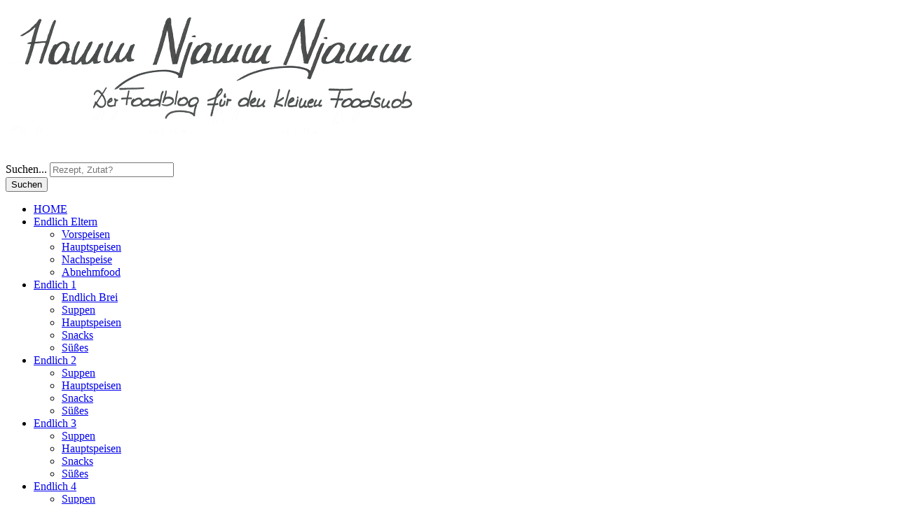

--- FILE ---
content_type: text/html; charset=utf-8
request_url: http://hammnjammnjamm.at/index.php/29-food/endlicheltern/hauptspeise/194-zitronenhuhn-polenta
body_size: 13340
content:
<!doctype html>
<html prefix="og: http://ogp.me/ns#" xml:lang="de-de" lang="de-de" >
<head>
		<meta name="viewport" content="width=device-width, initial-scale=1.0">
		
    <base href="http://hammnjammnjamm.at/index.php/29-food/endlicheltern/hauptspeise/194-zitronenhuhn-polenta" />
	<meta http-equiv="content-type" content="text/html; charset=utf-8" />
	<meta name="keywords" content="Food; Blog; Essen, Eat, Kids, Kidsfood, Yummi, HammNjammNjamm; Hamm Njamm Njamm; Hamm Njamm; Kinder; Foodsnob; Brei" />
	<meta name="rights" content="HammNjammNjamm" />
	<meta name="description" content="Der Foodblog für den kleinen Foodsnob" />
	<meta name="generator" content="Joomla! - Open Source Content Management" />
	<title>Zitronenhuhn mit Polenta</title>
	<link href="/index.php?option=com_ajax&plugin=arktypography&format=json" rel="stylesheet" type="text/css" />
	<link href="https://cdn.jsdelivr.net/npm/simple-line-icons@2.4.1/css/simple-line-icons.css" rel="stylesheet" type="text/css" />
	<link href="/components/com_k2/css/k2.css?v=2.10.2&b=20191212" rel="stylesheet" type="text/css" />
	<link href="http://hammnjammnjamm.at/media/plg_social2s/css/behavior/s2sdefault.min.css" rel="stylesheet" type="text/css" />
	<link href="http://hammnjammnjamm.at/media/plg_social2s/css/styles/default.css" rel="stylesheet" type="text/css" />
	<link href="http://hammnjammnjamm.at/media/plg_social2s/css/font-awesome.min.css" rel="stylesheet" type="text/css" />
	<link href="/cache/widgetkit/widgetkit-caa05013.css" rel="stylesheet" type="text/css" />
	<link href="/templates/nevis/css-compiled/menu-18d7d1b036255276c49de3308277eb2d.css" rel="stylesheet" type="text/css" />
	<link href="/libraries/gantry/css/grid-responsive.css" rel="stylesheet" type="text/css" />
	<link href="/templates/nevis/css-compiled/bootstrap.css" rel="stylesheet" type="text/css" />
	<link href="/templates/nevis/css-compiled/master-4413efcf5e5e56306ea7eede3f6355ff.css" rel="stylesheet" type="text/css" />
	<link href="/templates/nevis/css-compiled/mediaqueries.css" rel="stylesheet" type="text/css" />
	<link href="/templates/nevis/css/animate.min.css" rel="stylesheet" type="text/css" />
	<link href="/templates/nevis/css/nevis-custom.css" rel="stylesheet" type="text/css" />
	<link href="http://hammnjammnjamm.at/media/editors/arkeditor/css/squeezebox.css" rel="stylesheet" type="text/css" />
	<link href="/modules/mod_bt_login/tmpl/css/style2.0.css" rel="stylesheet" type="text/css" />
	<link href="http://hammnjammnjamm.at/modules/mod_slidesocialconnect/style.css" rel="stylesheet" type="text/css" />
	<link href="/modules/mod_slideshowck/themes/default/css/camera.css" rel="stylesheet" type="text/css" />
	<link href="https://fonts.googleapis.com/css?family=Droid+Sans" rel="stylesheet" type="text/css" />
	<style type="text/css">
#rt-logo {background: url(/images/Logo/HammNjammNjamm-Schrift_HP_m.png) 50% 0 no-repeat !important;}
#rt-logo {width: 400px;height: 131px;}
#rt-social{background: url(/images/slideshow/sweet2_social.jpg) no-repeat fixed !important }

	
.enjoy-css {
  text-shadow: 0 1px 0 #ccc , 0 2px 0 #c9c9c9 , 0 3px 0 #bbb , 0 4px 0 #b9b9b9 , 0 5px 0 #aaa , 0 6px 1px rgba(0,0,0,0.1) , 0 0 5px rgba(0,0,0,0.1) , 0 1px 3px rgba(0,0,0,0.3) , 0 3px 5px rgba(0,0,0,0.2) , 0 5px 10px rgba(0,0,0,0.25) , 0 10px 10px rgba(0,0,0,0.2) , 0 20px 20px rgba(0,0,0,0.15) !important;
  -webkit-transition: all 300ms cubic-bezier(0.42, 0, 0.58, 1) !important;
  -moz-transition: all 300ms cubic-bezier(0.42, 0, 0.58, 1) !important;
  -o-transition: all 300ms cubic-bezier(0.42, 0, 0.58, 1) !important;
  transition: all 300ms cubic-bezier(0.42, 0, 0.58, 1) !important;
}



.enjoy-css {
	font: normal 18px/normal "averia-serif-libre", Helvetica, sans-serif !important;
	color: rgba(255,255,255,1) !important;
}

.sharebadgeright, .sharebadgeleft {
	height: 100px;
	width: 40px;
	margin-top: -50px;
	box-shadow: 0 1px 0 rgba(255, 255, 255, 0.2) inset, 0 1px 2px rgba(0, 0, 0, 0.05);
}

.sharebadgeright {
	left: -57px;
	-webkit-border-top-left-radius: 6px;
	-webkit-border-bottom-left-radius: 6px;
	-moz-border-radius-topleft: 6px;
	-moz-border-radius-bottomleft: 6px;
	border-top-left-radius: 6px;
	border-bottom-left-radius: 6px;
}

.sharebadgeleft {
	right: -57px;
	-webkit-border-top-right-radius: 6px;
	-webkit-border-bottom-right-radius: 6px;
	-moz-border-radius-topright: 6px;
	-moz-border-radius-bottomright: 6px;
	border-top-right-radius: 6px;
	border-bottom-right-radius: 6px;
}

.tooltipb span { 
	width: 200px !important;
	height: 65px !important;
	left: 90px !important;
	margin-top: -37.5px !important;
	background: rgb(46,182,238) !important;
	background: rgba(46,182,238,0.8) !important;
	color: rgba(255,255,255,1) !important;
}

.tooltipb span:after { 
	border-right:10px solid rgb(46,182,238) !important;
	border-right:10px solid rgba(46,182,238,0.8) !important;
}


.tooltipc span { 
	width: 200px !important;
	height: 65px !important;
	right: 90px !important;
	margin-top: -37.5px !important;
	background: rgb(46,182,238) !important;	
	background: rgba(46,182,238,0.8) !important;
	color: rgba(255,255,255,1) !important;
}

.tooltipc span:after { 
	border-left:10px solid rgb(46,182,238) !important;
	border-left:10px solid rgba(46,182,238,0.8) !important;
}

.horizontalflip, .horizontalcard, .verticalflip, .verticalcard {
   	width: 60px !important;
   	height: 60px !important;
	margin: 1px !important;
}

.tabcontentleft {
	height: 100px;
	width: 40px;
	-webkit-border-top-right-radius: 6px;
	-webkit-border-bottom-right-radius: 6px;
	-moz-border-radius-topright: 6px;
	-moz-border-radius-bottomright: 6px;
	border-top-right-radius: 6px;
	border-bottom-right-radius: 6px;
	background: #4aa8e6;
	background-image: -webkit-linear-gradient(top, #4aa8e6, #1f7db8);
	background-image: -moz-linear-gradient(top, #4aa8e6, #1f7db8);
	background-image: -ms-linear-gradient(top, #4aa8e6, #1f7db8);
	background-image: -o-linear-gradient(top, #4aa8e6, #1f7db8);
	background-image: linear-gradient(to bottom, #4aa8e6, #1f7db8);	
	box-shadow: 0 1px 0 rgba(255, 255, 255, 0.2) inset, 0 1px 2px rgba(0, 0, 0, 0.05);
}

.tabcontentright {
	height: 100px;
	width: 40px;
	-webkit-border-top-left-radius: 6px;
	-webkit-border-bottom-left-radius: 6px;
	-moz-border-radius-topleft: 6px;
	-moz-border-radius-bottomleft: 6px;
	border-top-left-radius: 6px;
	border-bottom-left-radius: 6px;
	background: #4aa8e6;
	background-image: -webkit-linear-gradient(top, #4aa8e6, #1f7db8);
	background-image: -moz-linear-gradient(top, #4aa8e6, #1f7db8);
	background-image: -ms-linear-gradient(top, #4aa8e6, #1f7db8);
	background-image: -o-linear-gradient(top, #4aa8e6, #1f7db8);
	background-image: linear-gradient(to bottom, #4aa8e6, #1f7db8);
	box-shadow: 0 1px 0 rgba(255, 255, 255, 0.2) inset, 0 1px 2px rgba(0, 0, 0, 0.05);
}

.tabtextright {
	font: 18px "averia-serif-libre" ,Helvetica,sans-serif;
  	color: #ffffff;
	height: 100px;
	width: 40px;
	margin-left: 33px;
  	margin-top: 15px;
}

.tabtextleft {
	font: 18px "averia-serif-libre" ,Helvetica,sans-serif;	
  	color: #ffffff;
	height: 100px;
	width: 40px;
	margin-right: 27px;
  	margin-top: 5px;
}

    .container2 {
		width: 62px;
		height: 62px;
    }
	
    .box .front, .box .back, .box .right, .box .left, .box .top, .box .bottom  {
		width: 62px;
		height: 62px;
    }

    .box .front  {
      -webkit-transform: translateZ( 31px );
         -moz-transform: translateZ( 31px );
           -o-transform: translateZ( 31px );
              transform: translateZ( 31px );
    }
    .box .back   {
      -webkit-transform: rotateX( -180deg ) translateZ( 31px );
         -moz-transform: rotateX( -180deg ) translateZ( 31px );
           -o-transform: rotateX( -180deg ) translateZ( 31px );
              transform: rotateX( -180deg ) translateZ( 31px );
    }
    .box .right {
      -webkit-transform: rotateY(   90deg ) translateZ( 31px );
         -moz-transform: rotateY(   90deg ) translateZ( 31px );
           -o-transform: rotateY(   90deg ) translateZ( 31px );
              transform: rotateY(   90deg ) translateZ( 31px );
    }
    .box .left {
      -webkit-transform: rotateY(  -90deg ) translateZ( 31px );
         -moz-transform: rotateY(  -90deg ) translateZ( 31px );
           -o-transform: rotateY(  -90deg ) translateZ( 31px );
              transform: rotateY(  -90deg ) translateZ( 31px );
    }
    .box .top {
      -webkit-transform: rotateX(   90deg ) translateZ( 31px );
         -moz-transform: rotateX(   90deg ) translateZ( 31px );
           -o-transform: rotateX(   90deg ) translateZ( 31px );
              transform: rotateX(   90deg ) translateZ( 31px );
    }
    .box .bottom {
      -webkit-transform: rotateX(  -90deg ) translateZ( 31px );
         -moz-transform: rotateX(  -90deg ) translateZ( 31px );
           -o-transform: rotateX(  -90deg ) translateZ( 31px );
              transform: rotateX(  -90deg ) translateZ( 31px );
    }


    .box.show-front {
      -webkit-transform: translateZ(  -31px );
         -moz-transform: translateZ(  -31px );
           -o-transform: translateZ(  -31px );
              transform: translateZ(  -31px );
    }
    .box.show-back {
      -webkit-transform: translateZ( -31px ) rotateX( -180deg );
         -moz-transform: translateZ( -31px ) rotateX( -180deg );
           -o-transform: translateZ( -31px ) rotateX( -180deg );
              transform: translateZ( -31px ) rotateX( -180deg );
    }
    .box.show-right {
      -webkit-transform: translateZ( -31px ) rotateY(  -90deg );
         -moz-transform: translateZ( -31px ) rotateY(  -90deg );
           -o-transform: translateZ( -31px ) rotateY(  -90deg );
              transform: translateZ( -31px ) rotateY(  -90deg );
    }
    .box.show-left {
      -webkit-transform: translateZ( -31px ) rotateY(   90deg );
         -moz-transform: translateZ( -31px ) rotateY(   90deg );
           -o-transform: translateZ( -31px ) rotateY(   90deg );
              transform: translateZ( -31px ) rotateY(   90deg );
    }
    .box.show-top {
      -webkit-transform: translateZ( -31px ) rotateX(  -90deg );
         -moz-transform: translateZ( -31px ) rotateX(  -90deg );
           -o-transform: translateZ( -31px ) rotateX(  -90deg );
              transform: translateZ( -31px ) rotateX(  -90deg );
    }
    .box.show-bottom {
      -webkit-transform: translateZ( -31px ) rotateX(   90deg );
         -moz-transform: translateZ( -31px ) rotateX(   90deg );
           -o-transform: translateZ( -31px ) rotateX(   90deg );
              transform: translateZ( -31px ) rotateX(   90deg );
    }

#camera_wrap_131 .camera_pag_ul li img, #camera_wrap_131 .camera_thumbs_cont ul li > img {height:75px;}
#camera_wrap_131 .camera_caption {
	display: block;
	position: absolute;
}
#camera_wrap_131 .camera_caption > div {
	-moz-border-radius: 5px 5px 5px 5px;-webkit-border-radius: 5px 5px 5px 5px;border-radius: 5px 5px 5px 5px;font-family:'Droid Sans';
}
#camera_wrap_131 .camera_caption > div div.camera_caption_title {
	font-size: 1.1em;
}
#camera_wrap_131 .camera_caption > div div.camera_caption_desc {
	font-size: 0.8em;
}

@media screen and (max-width: 480px) {
		#camera_wrap_131 .camera_caption {
			font-size: 0.6em !important;
		}
}
	</style>
	<script type="application/json" class="joomla-script-options new">{"csrf.token":"c748ef90153ffee0cb989d5bc8e9e883","system.paths":{"root":"","base":""},"joomla.jtext":{"REQUIRED_FILL_ALL":"Please enter data in all fields.","E_LOGIN_AUTHENTICATE":"Username and password do not match or you do not have an account yet.","REQUIRED_NAME":"Please enter your name!","REQUIRED_USERNAME":"Please enter your username!","REQUIRED_PASSWORD":"Please enter your password!","REQUIRED_VERIFY_PASSWORD":"Please re-enter your password!","PASSWORD_NOT_MATCH":"Password does not match the verify password!","REQUIRED_EMAIL":"Please enter your email!","EMAIL_INVALID":"Please enter a valid email!","REQUIRED_VERIFY_EMAIL":"Please re-enter your email!","EMAIL_NOT_MATCH":"Email does not match the verify email!","CAPTCHA_REQUIRED":"Please enter captcha key"}}</script>
	<script src="/media/jui/js/jquery.min.js?35dda9dd35a146a257361fdf177dd03e" type="text/javascript"></script>
	<script src="/media/jui/js/jquery-noconflict.js?35dda9dd35a146a257361fdf177dd03e" type="text/javascript"></script>
	<script src="/media/jui/js/jquery-migrate.min.js?35dda9dd35a146a257361fdf177dd03e" type="text/javascript"></script>
	<script src="/media/k2/assets/js/k2.frontend.js?v=2.10.2&b=20191212&sitepath=/" type="text/javascript"></script>
	<script src="http://hammnjammnjamm.at/media/plg_social2s/js/social2s.min.js" type="text/javascript"></script>
	<script src="/media/system/js/caption.js?35dda9dd35a146a257361fdf177dd03e" type="text/javascript"></script>
	<script src="/cache/widgetkit/widgetkit-badc9851.js" type="text/javascript"></script>
	<script src="/media/system/js/mootools-core.js?35dda9dd35a146a257361fdf177dd03e" type="text/javascript"></script>
	<script src="/media/system/js/core.js?35dda9dd35a146a257361fdf177dd03e" type="text/javascript"></script>
	<script src="/media/system/js/mootools-more.js?35dda9dd35a146a257361fdf177dd03e" type="text/javascript"></script>
	<script src="/libraries/gantry/js/gantry-totop.js" type="text/javascript"></script>
	<script src="/templates/nevis/js/waypoints.min.js" type="text/javascript"></script>
	<script src="/libraries/gantry/js/browser-engines.js" type="text/javascript"></script>
	<script src="/templates/nevis/js/tksd_addClasses.js" type="text/javascript"></script>
	<script src="/templates/nevis/js/rokmediaqueries.js" type="text/javascript"></script>
	<script src="/modules/mod_roknavmenu/themes/default/js/rokmediaqueries.js" type="text/javascript"></script>
	<script src="/modules/mod_roknavmenu/themes/default/js/sidemenu.js" type="text/javascript"></script>
	<script src="http://hammnjammnjamm.at/media/editors/arkeditor/js/jquery.easing.min.js" type="text/javascript"></script>
	<script src="http://hammnjammnjamm.at/media/editors/arkeditor/js/squeezebox.min.js" type="text/javascript"></script>
	<script src="/modules/mod_bt_login/tmpl/js/jquery.simplemodal.js" type="text/javascript"></script>
	<script src="/modules/mod_bt_login/tmpl/js/default.js" type="text/javascript"></script>
	<script src="/media/com_slideshowck/assets/jquery.easing.1.3.js" type="text/javascript"></script>
	<script src="/media/com_slideshowck/assets/camera.min.js" type="text/javascript"></script>
	<!--[if lt IE 9]><script src="/media/system/js/html5fallback.js?35dda9dd35a146a257361fdf177dd03e" type="text/javascript"></script><![endif]-->
	<script type="text/javascript">
jQuery(window).on('load',  function() {
				new JCaption('img.caption');
			});jQuery(document).ready(function(){

		                jQuery('#rt-transition #rt-maintop .rt-container .maintop-anim-0').css({'opacity':'0'});
			        jQuery('#rt-transition #rt-maintop .rt-container .maintop-anim-0').waypoint(function() {
			        jQuery('#rt-transition #rt-maintop .rt-container .maintop-anim-0').addClass('animated fadeInLeft');
				jQuery('#rt-transition #rt-maintop .rt-container .maintop-anim-0').css({'opacity':'1'});
                                 }  , {
                                offset: '85%'
                                      });
			        jQuery('#rt-transition #rt-maintop .rt-container .maintop-anim-1').css({'opacity':'0'});
			        jQuery('#rt-transition #rt-maintop .rt-container .maintop-anim-1').waypoint(function() {
			        jQuery('#rt-transition #rt-maintop .rt-container .maintop-anim-1').addClass('animated fadeInLeft');
				jQuery('#rt-transition #rt-maintop .rt-container .maintop-anim-1').css({'opacity':'1'});
                                 }  , {
                                offset: '85%'
                                      });
			        jQuery('#rt-transition #rt-maintop .rt-container .maintop-anim-2').css({'opacity':'0'});
			        jQuery('#rt-transition #rt-maintop .rt-container .maintop-anim-2').waypoint(function() {
			        jQuery('#rt-transition #rt-maintop .rt-container .maintop-anim-2').addClass('animated fadeInRight');
				jQuery('#rt-transition #rt-maintop .rt-container .maintop-anim-2').css({'opacity':'1'});
                                 }  , {
                                offset: '85%'
                                      });
			        jQuery('#rt-transition #rt-maintop .rt-container .maintop-anim-3').css({'opacity':'0'});
			        jQuery('#rt-transition #rt-maintop .rt-container .maintop-anim-3').waypoint(function() {
			        jQuery('#rt-transition #rt-maintop .rt-container .maintop-anim-3').addClass('animated fadeInRight');
				jQuery('#rt-transition #rt-maintop .rt-container .maintop-anim-3').css({'opacity':'1'});
                                 }  , {
                                offset: '85%'
                                      });
			
		
		
		
		
		});jQuery(document).ready(function(){

		                jQuery('#rt-transition #rt-mainbody-surround .rt-container #rt-main .rt-container .mainbody-anim-0').css({'opacity':'0'});
			        jQuery('#rt-transition #rt-mainbody-surround .rt-container #rt-main .rt-container .mainbody-anim-0').waypoint(function() {
			        jQuery('#rt-transition #rt-mainbody-surround .rt-container #rt-main .rt-container .mainbody-anim-0').addClass('animated fadeInLeft');
				jQuery('#rt-transition #rt-mainbody-surround .rt-container #rt-main .rt-container .mainbody-anim-0').css({'opacity':'1'});
                                 }  , {
                                offset: '85%'
                                      });
			        jQuery('#rt-transition #rt-mainbody-surround .rt-container #rt-main .rt-container .mainbody-anim-1').css({'opacity':'0'});
			        jQuery('#rt-transition #rt-mainbody-surround .rt-container #rt-main .rt-container .mainbody-anim-1').waypoint(function() {
			        jQuery('#rt-transition #rt-mainbody-surround .rt-container #rt-main .rt-container .mainbody-anim-1').addClass('animated fadeInLeft');
				jQuery('#rt-transition #rt-mainbody-surround .rt-container #rt-main .rt-container .mainbody-anim-1').css({'opacity':'1'});
                                 }  , {
                                offset: '85%'
                                      });
			        jQuery('#rt-transition #rt-mainbody-surround .rt-container #rt-main .rt-container .mainbody-anim-2').css({'opacity':'0'});
			        jQuery('#rt-transition #rt-mainbody-surround .rt-container #rt-main .rt-container .mainbody-anim-2').waypoint(function() {
			        jQuery('#rt-transition #rt-mainbody-surround .rt-container #rt-main .rt-container .mainbody-anim-2').addClass('animated fadeInRight');
				jQuery('#rt-transition #rt-mainbody-surround .rt-container #rt-main .rt-container .mainbody-anim-2').css({'opacity':'1'});
                                 }  , {
                                offset: '85%'
                                      });
			        jQuery('#rt-transition #rt-mainbody-surround .rt-container #rt-main .rt-container .mainbody-anim-3').css({'opacity':'0'});
			        jQuery('#rt-transition #rt-mainbody-surround .rt-container #rt-main .rt-container .mainbody-anim-3').waypoint(function() {
			        jQuery('#rt-transition #rt-mainbody-surround .rt-container #rt-main .rt-container .mainbody-anim-3').addClass('animated fadeInRight');
				jQuery('#rt-transition #rt-mainbody-surround .rt-container #rt-main .rt-container .mainbody-anim-3').css({'opacity':'1'});
                                 }  , {
                                offset: '85%'
                                      });
			
		
		
		
		
		});jQuery(document).ready(function(){

		                jQuery('#rt-mainbottom .rt-container').css({'opacity':'0'});
			        jQuery('#rt-mainbottom .rt-container').waypoint(function() {
			        jQuery('#rt-mainbottom .rt-container').css({'opacity':'1'});
                                jQuery('#rt-mainbottom .rt-container').addClass('animated fadeIn');
                                 }  , {
                                offset: '90%'
                                      });
			
		
		
		});jQuery(document).ready(function(){

		                jQuery('#rt-footer .rt-container .footer-anim-0').css({'opacity':'0'});
			        jQuery('#rt-footer .rt-container .footer-anim-0').waypoint(function() {
			     
                                jQuery('#rt-footer .rt-container .footer-anim-0').addClass('animated fadeInLeft');
                                 }  , {
                                offset: '85%'
                                      });
			        jQuery('#rt-footer .rt-container .footer-anim-1').css({'opacity':'0'});
			        jQuery('#rt-footer .rt-container .footer-anim-1').waypoint(function() {
			  
                                jQuery('#rt-footer .rt-container .footer-anim-1').addClass('animated fadeInLeft');
                                 }  , {
                                offset: '85%'
                                      });
			        jQuery('#rt-footer .rt-container .footer-anim-2').css({'opacity':'0'});
			        jQuery('#rt-footer .rt-container .footer-anim-2').waypoint(function() {
			        
                                jQuery('#rt-footer .rt-container .footer-anim-2').addClass('animated fadeInRight');
                                 }  , {
                                offset: '85%'
                                      });
			        jQuery('#rt-footer .rt-container .footer-anim-3').css({'opacity':'0'});
			        jQuery('#rt-footer .rt-container .footer-anim-3').waypoint(function() {
			        
                                jQuery('#rt-footer .rt-container .footer-anim-3').addClass('animated fadeInRight');
                                 }  , {
                                offset: '85%'
                                      });
			
		
		
		});
		
		jQuery(document).ready(function(){
                var myheader = jQuery('#rt-header');
		jQuery(window).on('scroll',function(){
                var fromTop = jQuery(document).scrollTop();
                jQuery('#rt-top-surround #rt-header').toggleClass('down animated bounceIn',(fromTop>400));
		jQuery('.gf-menu-toggle').toggleClass('menu-toggle-fixed animatedbounceIn',(fromTop>450));
		if (!(jQuery('.menu-block').find('.gf-menu').length>0)&&(myheader.length && myheader.hasClass('down'))){
		jQuery('.layout-mode-responsive .gf-menu-device-wrapper-sidemenu .gf-menu-device-container').css('padding-top','140px');
		jQuery('#rt-header').css('min-height','40px');

		
		}else{
		jQuery('.layout-mode-responsive .gf-menu-device-wrapper-sidemenu .gf-menu-device-container').css('padding-top','0px');
		}
		
		                           });
                });
		
		
		
				(function(i,s,o,g,r,a,m){i['GoogleAnalyticsObject']=r;i[r]=i[r]||function(){
		(i[r].q=i[r].q||[]).push(arguments)},i[r].l=1*new Date();a=s.createElement(o),
		m=s.getElementsByTagName(o)[0];a.async=1;a.src=g;m.parentNode.insertBefore(a,m)
		})(window,document,'script','//www.google-analytics.com/analytics.js','__gaTracker');
		__gaTracker('create', 'UA-54272450-1', 'auto');
		__gaTracker('send', 'pageview');
	(function()
				{
					if(typeof jQuery == 'undefined')
						return;
					
					jQuery(function($)
					{
						if($.fn.squeezeBox)
						{
							$( 'a.modal' ).squeezeBox({ parse: 'rel' });
				
							$( 'img.modal' ).each( function( i, el )
							{
								$(el).squeezeBox({
									handler: 'image',
									url: $( el ).attr( 'src' )
								});
							})
						}
						else if(typeof(SqueezeBox) !== 'undefined')
						{
							$( 'img.modal' ).each( function( i, el )
							{
								SqueezeBox.assign( el, 
								{
									handler: 'image',
									url: $( el ).attr( 'src' )
								});
							});
						}
						
						function jModalClose() 
						{
							if(typeof(SqueezeBox) == 'object')
								SqueezeBox.close();
							else
								ARK.squeezeBox.close();
						}
					
					});
				})();
		jQuery(document).ready(function(){
			new Slideshowck('#camera_wrap_131', {
				height: '33%',
				minHeight: '150',
				pauseOnClick: false,
				hover: 1,
				fx: 'simpleFade',
				loader: 'none',
				pagination: 1,
				thumbnails: 0,
				thumbheight: 75,
				thumbwidth: 100,
				time: 7000,
				transPeriod: 1500,
				alignment: 'center',
				autoAdvance: 1,
				mobileAutoAdvance: 1,
				portrait: 1,
				barDirection: 'leftToRight',
				imagePath: '/media/com_slideshowck/images/',
				lightbox: 'mediaboxck',
				fullpage: 0,
				mobileimageresolution: '0',
				navigationHover: true,
				mobileNavHover: true,
				navigation: true,
				playPause: true,
				barPosition: 'bottom',
				responsiveCaption: 0,
				keyboardNavigation: 0,
				container: ''
		});
}); 

	</script>
</head>
<body  class="logo-type-custom font-family-helvetica font-size-is-default menu-type-dropdownmenu layout-mode-responsive col12">




        <header id="rt-top-surround">
				<div id="rt-top" >
			<div class="rt-container">
				<div class="rt-grid-6 rt-alpha">
               <div class="rt-block ">
           	<div class="module-surround">
	           		                	<div class="module-content">
	                		

<div class="custom"  >
	<p><img src="/images/Logo/HammNjammNjamm-Schrift_HP.png" alt="" /></p></div>
	                	</div>
                	</div>
           </div>
	
</div>
<div class="rt-grid-6 rt-omega">
               <div class="rt-block ">
           	<div class="module-surround">
	           		                	<div class="module-content">
	                		<div class="search">
	<form action="/index.php" method="post" class="form-inline" role="search">
		<label for="mod-search-searchword232" class="element-invisible">Suchen...</label> <input name="searchword" id="mod-search-searchword232" maxlength="200"  class="inputbox search-query input-medium" type="search" placeholder="Rezept, Zutat?" /><br /> <button class="button btn btn-primary" onclick="this.form.searchword.focus();">Suchen</button>		<input type="hidden" name="task" value="search" />
		<input type="hidden" name="option" value="com_search" />
		<input type="hidden" name="Itemid" value="315" />
	</form>
</div>
	                	</div>
                	</div>
           </div>
	
</div>
				<div class="clear"></div>
			</div>
		</div>
						<div id="rt-header">
			<div class="rt-container">
				<div class="rt-grid-12 rt-alpha rt-omega">
    	<div class="rt-block menu-block">
		<div class="gf-menu-device-container responsive-type-panel"></div>
<ul class="gf-menu l1 " >
                    <li class="item101 active last" >

            <a class="item" href="/index.php"  >

                                HOME                            </a>


                    </li>
                            <li class="item284 parent" >

            <a class="item" href="/index.php/endlicheltern"  >

                                Endlich Eltern                                <span class="border-fixer"></span>
                            </a>


            
                                    <div class="dropdown columns-1 " style="width:180px;">
                                                <div class="column col1"  style="width:180px;">
                            <ul class="l2">
                                                                                                                    <li class="item285" >

            <a class="item" href="/index.php/endlicheltern/vorspeisen"  >

                                Vorspeisen                            </a>


                    </li>
                                                                                                                                                                <li class="item286" >

            <a class="item" href="/index.php/endlicheltern/hauptspeise"  >

                                Hauptspeisen                            </a>


                    </li>
                                                                                                                                                                <li class="item287" >

            <a class="item" href="/index.php/endlicheltern/nachspeise"  >

                                Nachspeise                            </a>


                    </li>
                                                                                                                                                                <li class="item283" >

            <a class="item" href="/index.php/endlicheltern/abnehmfood"  >

                                Abnehmfood                            </a>


                    </li>
                                                                                                        </ul>
                        </div>
                                            </div>

                                    </li>
                            <li class="item281 parent" >

            <a class="item" href="/index.php/endlich1"  >

                                Endlich 1                                <span class="border-fixer"></span>
                            </a>


            
                                    <div class="dropdown columns-1 " style="width:180px;">
                                                <div class="column col1"  style="width:180px;">
                            <ul class="l2">
                                                                                                                    <li class="item280" >

            <a class="item" href="/index.php/endlich1/endlich1-endlichbrei"  >

                                Endlich Brei                            </a>


                    </li>
                                                                                                                                                                <li class="item294" >

            <a class="item" href="/index.php/endlich1/endlich1-suppen"  >

                                Suppen                            </a>


                    </li>
                                                                                                                                                                <li class="item314" >

            <a class="item" href="/index.php/endlich1/endlich1-hauptspeisen"  >

                                Hauptspeisen                            </a>


                    </li>
                                                                                                                                                                <li class="item296" >

            <a class="item" href="/index.php/endlich1/endlich1-snacks"  >

                                Snacks                            </a>


                    </li>
                                                                                                                                                                <li class="item295" >

            <a class="item" href="/index.php/endlich1/endlich1-suesses"  >

                                Süßes                            </a>


                    </li>
                                                                                                        </ul>
                        </div>
                                            </div>

                                    </li>
                            <li class="item292 parent" >

            <a class="item" href="/index.php/endlich2"  >

                                Endlich 2                                <span class="border-fixer"></span>
                            </a>


            
                                    <div class="dropdown columns-1 " style="width:180px;">
                                                <div class="column col1"  style="width:180px;">
                            <ul class="l2">
                                                                                                                    <li class="item297" >

            <a class="item" href="/index.php/endlich2/endlich2-suppen"  >

                                Suppen                            </a>


                    </li>
                                                                                                                                                                <li class="item298" >

            <a class="item" href="/index.php/endlich2/endlich2-hauptspeisen"  >

                                Hauptspeisen                            </a>


                    </li>
                                                                                                                                                                <li class="item300" >

            <a class="item" href="/index.php/endlich2/endlich2-snacks"  >

                                Snacks                            </a>


                    </li>
                                                                                                                                                                <li class="item299" >

            <a class="item" href="/index.php/endlich2/endlich2-suesses"  >

                                Süßes                            </a>


                    </li>
                                                                                                        </ul>
                        </div>
                                            </div>

                                    </li>
                            <li class="item301 parent" >

            <a class="item" href="/index.php/endlich3"  >

                                Endlich 3                                <span class="border-fixer"></span>
                            </a>


            
                                    <div class="dropdown columns-1 " style="width:180px;">
                                                <div class="column col1"  style="width:180px;">
                            <ul class="l2">
                                                                                                                    <li class="item282" >

            <a class="item" href="/index.php/endlich3/endlich3-suppen"  >

                                Suppen                            </a>


                    </li>
                                                                                                                                                                <li class="item302" >

            <a class="item" href="/index.php/endlich3/endlich3-hauptspeisen"  >

                                Hauptspeisen                            </a>


                    </li>
                                                                                                                                                                <li class="item303" >

            <a class="item" href="/index.php/endlich3/endlich3-snacks"  >

                                Snacks                            </a>


                    </li>
                                                                                                                                                                <li class="item304" >

            <a class="item" href="/index.php/endlich3/endlich3-suesses"  >

                                Süßes                            </a>


                    </li>
                                                                                                        </ul>
                        </div>
                                            </div>

                                    </li>
                            <li class="item308 parent" >

            <a class="item" href="/index.php/endlich4"  >

                                Endlich 4                                <span class="border-fixer"></span>
                            </a>


            
                                    <div class="dropdown columns-1 " style="width:180px;">
                                                <div class="column col1"  style="width:180px;">
                            <ul class="l2">
                                                                                                                    <li class="item309" >

            <a class="item" href="/index.php/endlich4/endlich4-suppen"  >

                                Suppen                            </a>


                    </li>
                                                                                                                                                                <li class="item310" >

            <a class="item" href="/index.php/endlich4/endlich4-hauptspeisen"  >

                                Hauptspeisen                            </a>


                    </li>
                                                                                                                                                                <li class="item311" >

            <a class="item" href="/index.php/endlich4/endlich4-snacks"  >

                                Snacks                            </a>


                    </li>
                                                                                                                                                                <li class="item312" >

            <a class="item" href="/index.php/endlich4/endlich4-suesses"  >

                                Süßes                            </a>


                    </li>
                                                                                                        </ul>
                        </div>
                                            </div>

                                    </li>
                            <li class="item305 parent" >

            <a class="item" href="/index.php/vorratskammer"  >

                                Vorratskammer                                <span class="border-fixer"></span>
                            </a>


            
                                    <div class="dropdown columns-1 " style="width:180px;">
                                                <div class="column col1"  style="width:180px;">
                            <ul class="l2">
                                                                                                                    <li class="item307" >

            <a class="item" href="/index.php/vorratskammer/vorratskammer-pikantes"  >

                                Pikantes                            </a>


                    </li>
                                                                                                                                                                <li class="item306" >

            <a class="item" href="/index.php/vorratskammer/vorratskammer-suesses"  >

                                Süßes                            </a>


                    </li>
                                                                                                        </ul>
                        </div>
                                            </div>

                                    </li>
            </ul>		<div class="clear"></div>
	</div>
	
</div>
				<div class="clear"></div>
			</div>
		</div>
			</header>
		    <div id="rt-drawer">
        <div class="rt-container">
                        <div class="clear"></div>
        </div>
    </div>
            
		<div id="rt-showcase">
		<div class="rt-showcase-pattern">
			<div class="rt-container">
				<div class="rt-grid-12 rt-alpha rt-omega">
               <div class="rt-block ">
           	<div class="module-surround">
	           		                	<div class="module-content">
	                		<div class="slideshowck camera_wrap camera_amber_skin" id="camera_wrap_131">
			<div data-alt="" data-thumb="/images/slideshow/mit_schrift/suppen.jpg" data-src="/images/slideshow/mit_schrift/suppen.jpg" data-link="http://www.hammnjammnjamm.at/index.php?option=com_content&view=article&id=388&Itemid=282" data-target="_parent">
								</div>
		<div data-alt="" data-thumb="/images/slideshow/mit_schrift/hauptspeise.jpg" data-src="/images/slideshow/mit_schrift/hauptspeise.jpg" data-link="http://www.hammnjammnjamm.at/index.php?option=com_content&view=article&id=397&Itemid=302" data-target="_parent" data-alignment="topCenter">
								</div>
		<div data-alt="" data-thumb="/images/slideshow/mit_schrift/snacks.jpg" data-src="/images/slideshow/mit_schrift/snacks.jpg" data-link="http://www.hammnjammnjamm.at/index.php?option=com_content&view=article&id=429&Itemid=303" data-target="">
								</div>
</div>
<div style="clear:both;"></div>
	                	</div>
                	</div>
           </div>
	
</div>
				<div class="clear"></div>
			</div>
		</div>
	</div>
		<div id="rt-transition">
		<div id="rt-mainbody-surround">
																					<div class="rt-container">
		    		          
<div id="rt-main" class="mb6-sa3-sb3">
                <div class="rt-container">
                    <div class="rt-grid-6 ">
                                                						<div class="rt-block">
	                        <div id="rt-mainbody">
								<div class="component-content">
	                            	<article class="item-page" itemscope itemtype="http://schema.org/Article">
<meta itemprop="inLanguage" content="de-DE" />
	<h2 itemprop="name">
					Zitronenhuhn mit Polenta					</h2>
	
	<ul class="actions">
						<li class="print-icon">
						<a href="/index.php/29-food/endlicheltern/hauptspeise/194-zitronenhuhn-polenta?tmpl=component&amp;print=1" title="Print article < Zitronenhuhn mit Polenta >" onclick="window.open(this.href,'win2','status=no,toolbar=no,scrollbars=yes,titlebar=no,menubar=no,resizable=yes,width=640,height=480,directories=no,location=no'); return false;" rel="nofollow">	Drucken</a>			</li>
		
					<li class="email-icon">
						<a href="/index.php/component/mailto/?tmpl=component&amp;template=nevis&amp;link=d0519e7072653c69e9de4576a0cd1d7513fb780b" title="Email this link to a friend" onclick="window.open(this.href,'win2','width=400,height=450,menubar=yes,resizable=yes'); return false;" rel="nofollow">	E-Mail</a>			</li>
						</ul>




	<dl class="article-info">
	<dt class="article-info-term">Details</dt>
	<dd class="hits">
		<meta itemprop="interactionCount" content="UserPageVisits:32323" />
		Zugriffe: 32323	</dd>
	</dl>




	<div class="img-fulltext-none">
<img
	 src="/images/Pic_small/zitronenhuhnmitpolenta_sm.jpg" alt="" itemprop="image"/>
</div>
<div itemprop="articleBody">
	<table border="0" cellspacing="1" cellpadding="1">
<tbody>
<tr>
<td style="width: 97%;">
<p><span style="font-size: 14pt;"><strong><span style="font-family: helvetica,arial,sans-serif;">ZUTATEN</span></strong></span></p>
</td>
</tr>
<tr>
<td style="width: 97%;">
<div style="text-align: left;">
<div>2 Hühnerkeulen, </div>
<div>3 Zitronen, </div>
<div>2 frische Lorbeerblätter, </div>
<div>5 Pfefferkörner, </div>
<div>3 Pimentkörner, </div>
<div>250ml trockener Weißwein, </div>
<div>250ml Gemüsefond, </div>
<div>2 EL getr. Steinpilze, </div>
<div>3 EL Olivenöl, </div>
<div>500ml Milch, </div>
<div>30g Butter, </div>
<div>150g Polenta, </div>
<div>1 Eigelb, </div>
<div>1 kleiner Kohlrabi, </div>
<div>1 TL Maizena, </div>
<div>Salz, Pfeffer</div>
</div>
</td>
</tr>
</tbody>
</table>
<table style="width: 100%;">
<tbody>
<tr style="height: 15px;">
<td style="height: 60px; width: 97%; text-align: left; vertical-align: bottom;">
<p><span style="font-size: 14pt;"><strong><span style="font-family: helvetica,arial,sans-serif;">REZEPT</span></strong></span></p>
</td>
</tr>
<tr style="height: 15px;">
<td style="height: 15px; width: 97%; text-align: left; vertical-align: bottom;">
<div>Von 2 Zitronen den Saft auspressen. Die Hühnerkeulen am Vorabend in einer Marinade bestehend aus Zitronensaft, Weißwein, Gemüsefond, Steinpilzen, Pimentkörnern, Lorbeerblättern und den Pfefferkörnern einlegen. Sofern die Keulen nicht ganz bedeckt werden von der Marinade sollten sie einmal gewendet werden.</div>
<div> </div>
<div>Milch aufkochen lassen, Butter hinzufügen und die Polenta einrühren. Auf kleiner Flamme unter ständigem Rühren eindicken lassen. Wer eine cremige Polenta der festen Masse vorzieht kann nun den Topf bereits zur Seite stellen und kurz vor dem Servieren wieder auf Temperatur bringen.</div>
<div>Für eine feste Polenta die Masse vom Herd nehmen, abkühlen lassen, das Eigelb hinzufügen, auf ein mit Backpapier ausgelegtes Backblech 1,5 fingerbreit streichen und im vorgeheizten Ofen bei 180 Grad zu einer festen Masse backen. Das dauert ca. 30 bis 40 Minuten. Die Polenta kalt werden lassen, in kleine Rechtecke schneiden und kurz vor dem Servieren wieder im Ofen erwärmen.</div>
<div> </div>
<div>Die Hühnerkeulen aus der Marinade nehmen und trockentupfen. Einen für den Backofen geeigneten Topf nehmen und die Hühnerkeulen in etwas Olivenöl von allen Seiten scharf anbraten. Mit der Marinade ablöschen und kurz aufkochen lassen. Nun den Topf mit einem Deckel verschließen und im vorgeheizten Ofen bei 100 Grad Ober-/Unterhitze für 25 Minuten weiterköcheln lassen.</div>
<div> </div>
<div>Kohlrabi schälen und in kleine Stücke schneiden. Das Hähnchen aus der Marinade nehmen und kurz zur Seite stellen. Die Lorbeerblätter, Pimentkörner sowie die Pfefferkörner entnehmen. Die Maisstärke in ein bischen kalten Wasser anrühren und zur Sauce geben. Nun alles zusammen einkochen lassen bis eine cremige Sauce entsteht, diese gegebenfalls mit Zitronensaft, Salz und Pfeffer abschmecken. Die Kohlrabistücke beifügen und weichkochen lassen. Die Hühnerkeulen wieder einlegen und auf Temperatur bringen. Zusammen mit frischen Zitronenscheiben und den Polentawürfeln (oder mit cremiger Polenta) anrichten.</div>
</td>
</tr>
<tr style="height: 15px;">
<td style="height: 40px; width: 97%; text-align: left; vertical-align: bottom;">Reicht für 2 Erwachsene.</td>
</tr>
</tbody>
</table>
<p> </p> </div>



	<div class="s2s_options"><div class="s2s_insert">0</div><div class="s2s_insert_position">0</div><div class="s2s_insert_element"></div><div class="checkCookie">0</div><div class="social2s_behavior">s2sdefault</div><input name="social2s_lang_1tag" type="hidden" class="social2s_lang_1tag" value="de_DE" /><input name="social2s_lang_2tag" type="hidden" class="social2s_lang_2tag" value="de" /><input name="social2s_load_social_scripts" type="hidden" class="social2s_load_social_scripts" value="0" /><input name="social2s_context" type="hidden" class="social2s_context" value="com_content.article" /><input name="social2s_debug" type="hidden" class="social2s_debug" value="0" /><input name="s2s_art_mobile_min" type="hidden" class="s2s_art_mobile_min" value="978" /><input name="s2s_version" class="s2s_version" value="0" /><input name="s2s_k2_remove_social" class="s2s_k2_remove_social" value="0" /><input name="s2s_sha" class="s2s_sha" value="da39a3ee5e6b4b0d3255bfef95601890afd80709" /><input name="s2s_cta_active" type="hidden" class="s2s_cta_active" value="0" /><input name="s2s_cta_default" type="hidden" class="s2s_cta_default" value="facebook" /><input name="s2s_twitter_b_count_hide" type="hidden" class="s2s_twitter_b_count_hide" value="1" /><input name="s2s_twitter_b_count" type="hidden" class="s2s_twitter_b_count" value="0" /><input name="s2s_fb_count_hide" type="hidden" class="s2s_fb_count_hide" value="1" /><input name="s2s_fb_like_count" type="hidden" class="s2s_fb_like_count" value="0" /><input name="s2s_fb_share_count" type="hidden" class="s2s_fb_share_count" value="0" /><input name="s2s_fb_total_count" type="hidden" class="s2s_fb_total_count" value="0" /><input name="s2s_pinterest_count_hide" type="hidden" class="s2s_pinterest_count_hide" value="1" /><input name="s2s_pinterest_count" type="hidden" class="s2s_pinterest_count" value="0" /><input name="s2s_linkedin_count_hide" type="hidden" class="s2s_linkedin_count_hide" value="1" /><input name="s2s_linkedin_count" type="hidden" class="s2s_linkedin_count" value="0" /><input name="s2s_gplus_b_count_hide" type="hidden" class="s2s_gplus_b_count_hide" value="1" /><input name="s2s_gplus_b_count" type="hidden" class="s2s_gplus_b_count" value="0" /><input name="s2s_vk_count_hide" type="hidden" class="s2s_vk_count_hide" value="1" /><input name="s2s_vk_count" type="hidden" class="s2s_vk_count" value="0" /></div><div class="s2s_supra_contenedor lang_directon_right s2sdefault  align_left  s2s_balloon_bottom" ><input name="social2s_url" type="hidden" class="social2s_url" value="http://hammnjammnjamm.at/index.php/29-food/endlicheltern/hauptspeise/194-zitronenhuhn-polenta" /><div class="s2s_contenedor  btn-group"><div class="s2s_twitter btn btn-default btn-xs ">
			<a><i class="fa fa-twitter">  </i> </a>
			<div class="globo s2s_twitter_iframe">
				<div class="s2s_flecha"></div>
				<a style="display:none" 
					href="https://twitter.com/share"
					data-text="Zitronenhuhn mit Polenta" 
					data-url="http://hammnjammnjamm.at/index.php/29-food/endlicheltern/hauptspeise/194-zitronenhuhn-polenta" 
					class="twitter-share-button" data-lang="de" 
					data-size="large" data-count="none">
				</a></div>
		</div><div class="s2s_facebook btn btn-default btn-xs " >
			<a><i class="fa fa-facebook">  </i> </a>
				<div class="globo s2s_facebook_iframe">
					<div class="s2s_flecha"></div>
					<div id="fb-root"></div><div class="fb-like" 
						data-layout="button_count" 
						data-action="like" data-href="http://hammnjammnjamm.at/index.php/29-food/endlicheltern/hauptspeise/194-zitronenhuhn-polenta" data-width="450" data-show-faces="false" data-send="true" data-share="true" data-mobile-iframe=false>
					</div></br></br><div class="fb-save" 
						    data-uri="http://hammnjammnjamm.at/index.php/29-food/endlicheltern/hauptspeise/194-zitronenhuhn-polenta" data-size="small">
						</div></div>
			</div><div class="s2s_pinterest btn btn-default btn-xs "><a><i class="fa fa-pinterest">  </i> </a>
					<div class="globo s2s_pinterest_iframe">
						<div class="s2s_flecha"></div>
						<a href="//www.pinterest.com/pin/create/button/?url=http%3A%2F%2Fhammnjammnjamm.at%2Findex.php%2F29-food%2Fendlicheltern%2Fhauptspeise%2F194-zitronenhuhn-polenta&amp;description=Zitronenhuhn%20mit%20Polenta" data-pin-do="buttonBookmark" 
						 
						data-pin-color="red" 
						data-pin-height="28"></a>
					</div>
				</div><div class="s2s_gplus btn btn-default btn-xs " lang="de"><a><i class="fa fa-google-plus">  </i> </a>
				<div class="globo s2s_gplus_iframe">
					<div class="s2s_flecha"></div>
				
						<div class="s2s_gplus_one">
							<div class="g-plus" data-action="share" data-href="http://hammnjammnjamm.at/index.php/29-food/endlicheltern/hauptspeise/194-zitronenhuhn-polenta" data-annotation="bubble" ></div>
						</div><div class="s2s_gplus_one">
									<div class="g-plusone" data-size="small" data-href="http://hammnjammnjamm.at/index.php/29-food/endlicheltern/hauptspeise/194-zitronenhuhn-polenta"  ></div>
							</div></div>
			</div>
		<div class="s2s_mas btn btn-default btn-xs " >
			
			<a><i class="fa fa-plus-circle"></i></a>
				
			</div></div></div></article>
								</div>
	                        </div>
						</div>
                                                                    </div>
                                <div class="rt-grid-3 ">
                <div id="rt-sidebar-a">
                               <div class="rt-block box2">
           	<div class="module-surround">
	           				<div class="module-title">
	                		<h2 class="title">Unsere beliebtesten Rezepte</h2>
			</div>
	                		                	<div class="module-content">
	                		<ul class="mostreadbox2 mod-list">
	<li itemscope itemtype="https://schema.org/Article">
		<a href="/index.php/34-food/wuermchenfood1/endlich1-suppen/66-altwiener-erdaepfelsuppe" itemprop="url">
			<span itemprop="name">
				Altwiener Erdäpfelsuppe			</span>
		</a>
	</li>
	<li itemscope itemtype="https://schema.org/Article">
		<a href="/index.php/34-food/wuermchenfood1/endlich1-suppen/130-rindsuppemitgriessnockerl" itemprop="url">
			<span itemprop="name">
				Rindsuppe mit Grießnockerl			</span>
		</a>
	</li>
	<li itemscope itemtype="https://schema.org/Article">
		<a href="/index.php/38-food/wuermchenfood1/endlich1-hauptspeisen/153-zuercher-geschnetzeltes-spaetzle" itemprop="url">
			<span itemprop="name">
				Zürcher Geschnetzeltes mit Spätzle			</span>
		</a>
	</li>
	<li itemscope itemtype="https://schema.org/Article">
		<a href="/index.php/34-food/wuermchenfood1/endlich1-suppen/109-kassischehuehnersuppe" itemprop="url">
			<span itemprop="name">
				Klassische Hühnersuppe			</span>
		</a>
	</li>
	<li itemscope itemtype="https://schema.org/Article">
		<a href="/index.php/52-food/vorratskammer/vorratskammer-pikantes/439-asia-pesto" itemprop="url">
			<span itemprop="name">
				Asia-Pesto			</span>
		</a>
	</li>
	<li itemscope itemtype="https://schema.org/Article">
		<a href="/index.php/29-food/endlicheltern/hauptspeise/177-nasi-campur" itemprop="url">
			<span itemprop="name">
				Nasi Campur			</span>
		</a>
	</li>
	<li itemscope itemtype="https://schema.org/Article">
		<a href="/index.php/47-food/wuermchenfood1/endlich3-hauptspeisen/382-brokkolilaibchen" itemprop="url">
			<span itemprop="name">
				Brokkolilaibchen			</span>
		</a>
	</li>
	<li itemscope itemtype="https://schema.org/Article">
		<a href="/index.php/52-food/vorratskammer/vorratskammer-pikantes/452-himbeer-basilikum-essig" itemprop="url">
			<span itemprop="name">
				Himbeer-Basilikum-Essig			</span>
		</a>
	</li>
	<li itemscope itemtype="https://schema.org/Article">
		<a href="/index.php/40-food/wuermchenfood1/endlich1-suesses/88-gebackeneapfelspalten" itemprop="url">
			<span itemprop="name">
				Gebackene Apfelspalten			</span>
		</a>
	</li>
	<li itemscope itemtype="https://schema.org/Article">
		<a href="/index.php/23-food/endlicheltern/abnehmfood1/46-lammfilet-rotes-gemuese" itemprop="url">
			<span itemprop="name">
				Lammfilet auf rotem Gemüse 			</span>
		</a>
	</li>
	<li itemscope itemtype="https://schema.org/Article">
		<a href="/index.php/23-food/endlicheltern/abnehmfood1/45-huehnerspiesse-mit-gemuese" itemprop="url">
			<span itemprop="name">
				Hühnerspieße mit Gemüse  			</span>
		</a>
	</li>
	<li itemscope itemtype="https://schema.org/Article">
		<a href="/index.php/39-food/wuermchenfood1/endlich1-snacks/105-karotten-kekse" itemprop="url">
			<span itemprop="name">
				Karottenkekse			</span>
		</a>
	</li>
	<li itemscope itemtype="https://schema.org/Article">
		<a href="/index.php/29-food/endlicheltern/hauptspeise/194-zitronenhuhn-polenta" itemprop="url">
			<span itemprop="name">
				Zitronenhuhn mit Polenta			</span>
		</a>
	</li>
	<li itemscope itemtype="https://schema.org/Article">
		<a href="/index.php/28-food/endlicheltern/vorspeise/155-entenbrustsalat" itemprop="url">
			<span itemprop="name">
				Entenbrustsalat			</span>
		</a>
	</li>
	<li itemscope itemtype="https://schema.org/Article">
		<a href="/index.php/28-food/endlicheltern/vorspeise/157-pzisalat" itemprop="url">
			<span itemprop="name">
				Pzi Salat			</span>
		</a>
	</li>
</ul>
	                	</div>
                	</div>
           </div>
	           <div class="rt-block box1">
           	<div class="module-surround">
	           				<div class="module-title">
	                		<h2 class="title">Das beste für die Vorratskammer</h2>
			</div>
	                		                	<div class="module-content">
	                		<ul class="mostreadbox1 mod-list">
	<li itemscope itemtype="https://schema.org/Article">
		<a href="/index.php/52-food/vorratskammer/vorratskammer-pikantes/439-asia-pesto" itemprop="url">
			<span itemprop="name">
				Asia-Pesto			</span>
		</a>
	</li>
	<li itemscope itemtype="https://schema.org/Article">
		<a href="/index.php/52-food/vorratskammer/vorratskammer-pikantes/452-himbeer-basilikum-essig" itemprop="url">
			<span itemprop="name">
				Himbeer-Basilikum-Essig			</span>
		</a>
	</li>
	<li itemscope itemtype="https://schema.org/Article">
		<a href="/index.php/51-food/vorratskammer/vorratskammer-suesses/453-himbeer-ribisel-sirup" itemprop="url">
			<span itemprop="name">
				Himbeer-Ribisel-Sirup			</span>
		</a>
	</li>
	<li itemscope itemtype="https://schema.org/Article">
		<a href="/index.php/52-food/vorratskammer/vorratskammer-pikantes/450-gurken-relish" itemprop="url">
			<span itemprop="name">
				Gurkenrelish			</span>
		</a>
	</li>
	<li itemscope itemtype="https://schema.org/Article">
		<a href="/index.php/51-food/vorratskammer/vorratskammer-suesses/474-kirsch-sirup" itemprop="url">
			<span itemprop="name">
				Kirschsirup			</span>
		</a>
	</li>
	<li itemscope itemtype="https://schema.org/Article">
		<a href="/index.php/51-food/vorratskammer/vorratskammer-suesses/482-marillen-marmelade-weisse-schoko" itemprop="url">
			<span itemprop="name">
				Marillenmarmelade mit weisser Schoko			</span>
		</a>
	</li>
</ul>
	                	</div>
                	</div>
           </div>
	           <div class="rt-block box2">
           	<div class="module-surround">
	           				<div class="module-title">
	                		<h2 class="title">Unsere beliebtesten Kinderrezepte</h2>
			</div>
	                		                	<div class="module-content">
	                		<ul class="mostreadbox2 mod-list">
	<li itemscope itemtype="https://schema.org/Article">
		<a href="/index.php/34-food/wuermchenfood1/endlich1-suppen/66-altwiener-erdaepfelsuppe" itemprop="url">
			<span itemprop="name">
				Altwiener Erdäpfelsuppe			</span>
		</a>
	</li>
	<li itemscope itemtype="https://schema.org/Article">
		<a href="/index.php/34-food/wuermchenfood1/endlich1-suppen/130-rindsuppemitgriessnockerl" itemprop="url">
			<span itemprop="name">
				Rindsuppe mit Grießnockerl			</span>
		</a>
	</li>
	<li itemscope itemtype="https://schema.org/Article">
		<a href="/index.php/38-food/wuermchenfood1/endlich1-hauptspeisen/153-zuercher-geschnetzeltes-spaetzle" itemprop="url">
			<span itemprop="name">
				Zürcher Geschnetzeltes mit Spätzle			</span>
		</a>
	</li>
	<li itemscope itemtype="https://schema.org/Article">
		<a href="/index.php/34-food/wuermchenfood1/endlich1-suppen/109-kassischehuehnersuppe" itemprop="url">
			<span itemprop="name">
				Klassische Hühnersuppe			</span>
		</a>
	</li>
	<li itemscope itemtype="https://schema.org/Article">
		<a href="/index.php/47-food/wuermchenfood1/endlich3-hauptspeisen/382-brokkolilaibchen" itemprop="url">
			<span itemprop="name">
				Brokkolilaibchen			</span>
		</a>
	</li>
	<li itemscope itemtype="https://schema.org/Article">
		<a href="/index.php/40-food/wuermchenfood1/endlich1-suesses/88-gebackeneapfelspalten" itemprop="url">
			<span itemprop="name">
				Gebackene Apfelspalten			</span>
		</a>
	</li>
</ul>
	                	</div>
                	</div>
           </div>
	
                </div>
            </div>

            <div class="rt-grid-3 ">
                <div id="rt-sidebar-b">
                               <div class="rt-block ">
           	<div class="module-surround">
	           		                	<div class="module-content">
	                		
<div class='article_anywhere'>





    
    
    
    
    
    
            <div id="colleft">
<div id="colleft_rows_45">
<div class="row5">
<div class="moduletable">
<h3 style="text-align: center;">RSS-Feed</h3>
<div class="custom" style="text-align: center;">
<div><a href="http://www.hammnjammnjamm.at/index.php/component/ninjarsssyndicator/?feed_id=1&amp;format=raw" target="_blank"><img style="display: block; margin-left: auto; margin-right: auto;" src="http://www.hammnjammnjamm.at/components/com_ninjarsssyndicator/assets/images/buttons/rss-feed-1416321261.png" alt="" /></a></div>
<div> </div>
<div><hr /></div>
</div>
</div>
<div class="moduletable" style="text-align: center;">
<h3>Partner</h3>
<div class="custom">
<p><a href="http://foodblogger.at/" target="_blank"><img src="http://oesterreichischefoodblogger.files.wordpress.com/2012/10/foodblogger_150.jpg" alt="" width="150px" height="109px" /></a></p>
<p> <a id="hr-MADyY" title="rezeptefinden.at" href="http://www.rezeptefinden.at/" target="_parent"><img src="http://widget.rezeptefinden.at/blogcounter/image?image=red_s&amp;blog_id=MADyY" alt="rezeptefinden.at" border="0" /></a></p>
<div class="moduletable">
<div class="custom">
<div><a id="hr-KLaTy" title="rezeptefinden.de" href="http://www.rezeptefinden.de/" target="_parent"><img src="http://widget.rezeptefinden.de/blogcounter/image?image=red_s&amp;blog_id=KLaTy" alt="rezeptefinden.de" border="0" /></a></div>
</div>
</div>
<div class="moduletable">
<div class="custom">
<p><a class="bloglovin-widget" href="http://www.bloglovin.com/blog/13287973" target="_blank" data-img-src="http://www.bloglovin.com/widget/bilder/en/lank.gif?id=13287973" data-blog-id="13287973"><img src="http://www.bloglovin.com/widget/bilder/en/lank.gif?id=13287973" alt="" /></a></p>
</div>
</div>
</div>
</div>
</div>
</div>
</div>
<div id="colmain" style="text-align: center;"> </div>
        </div>	                	</div>
                	</div>
           </div>
	
                </div>
            </div>

                    <div class="clear"></div>
                </div>
            </div>
		    	</div>
									<div id="rt-mainbottom">
				<div class="rt-container">
					<div class="rt-grid-12 rt-alpha rt-omega">
               <div class="rt-block ">
           	<div class="module-surround">
	           		                	<div class="module-content">
	                		 	                	</div>
                	</div>
           </div>
	
</div>
					<div class="clear"></div>
				</div>
			</div>
						<div class="rt-container">
					        <div id="rt-social">
		                <div class="rt-container">
			
                                       <div class="rt-grid-12 rt-alpha rt-omega">
               <div class="rt-block _nevis-social">
           	<div class="module-surround">
	           		                	<div class="module-content">
	                		

<div class="custom_nevis-social"  >
	</div>
	                	</div>
                	</div>
           </div>
	
</div>
                                       <div class="clear"></div>
                                </div>
                        </div>
                        			</div>
					</div>
	</div>
	
		<div id="rt-bottom">
		<div class="rt-container">
			<div class="rt-grid-12 rt-alpha rt-omega">
               <div class="rt-block ">
           	<div class="module-surround">
	           		                	<div class="module-content">
	                		<script type="text/javascript" script-name="averia-serif-libre" src="http://use.edgefonts.net/averia-serif-libre.js"></script>
<script type="text/javascript">


    (function(w2b){

        w2b(document).ready(function(){
		
		var $dur = "medium";	 // Duration of Animation
			
			var ttest = "0";

			if (ttest == 1) {
				var offset = "82";
			}else{
				var offset2 = 60;
				var offset4 = 1;
				var offset3 = offset2 - 32;
				var offset5 = offset3 + (offset4 * 2);
				var offset = offset5 + 38;
			}

            w2b("#slidesocialconnect").css({right: -offset, "top" : 114 })

            w2b("#slidesocialconnect").hover(function () {

                w2b(this).stop().animate({

                    right: 0

                }, $dur);

            }, function () {

                w2b(this).stop().animate({

                    right: -offset
                }, $dur);

            });

            w2b("#slidesocialconnect").show();

        });

    })(jQuery);


</script>

<div id="slidesocialconnect"><div class="sharebadgeright"><div class="tabcontentright"><div class="tabtextright">Connect</div></div></div><div style=""><div class="soclinks"><div style="float: left;"><div><a class="tooltipc"  href="https://www.facebook.com/hammnjammnjamm/" target="_blank" title="">
						<div class="left"><img class="social-icons" style="opacity:1.0;
		filter:alpha(opacity=100); width: 60px; height: 60px; margin: 1px;" src="http://hammnjammnjamm.at/modules/mod_slidesocialconnect/icons/facebook.png" alt="Facebook"></div><span><div class="enjoy-css">Follow Us on  Facebook</div></span></a></div><div><a class="tooltipc"  href="https://twitter.com/HammNjammNjamm" target="_blank" title="">
						<div class="left"><img class="social-icons" style="opacity:1.0;
		filter:alpha(opacity=100); width: 60px; height: 60px; margin: 1px;" src="http://hammnjammnjamm.at/modules/mod_slidesocialconnect/icons/twitter.png" alt="Twitter"></div><span><div class="enjoy-css">Follow us on  Twitter</div></span></a></div><div><a class="tooltipc"  href="https://www.pinterest.com/Hammnjammnjamm/" target="_blank" title="">
						<div class="left"><img class="social-icons" style="opacity:1.0;
		filter:alpha(opacity=100); width: 60px; height: 60px; margin: 1px;" src="http://hammnjammnjamm.at/modules/mod_slidesocialconnect/icons/pinterest.png" alt="Pinterest"></div><span><div class="enjoy-css">Follow us on  Pinterest</div></span></a></div><div><a class="tooltipc"  href="https://plus.google.com/106438483573705487337" target="_blank" title="">
						<div class="left"><img class="social-icons" style="opacity:1.0;
		filter:alpha(opacity=100); width: 60px; height: 60px; margin: 1px;" src="http://hammnjammnjamm.at/modules/mod_slidesocialconnect/icons/googleplus.png" alt="Googleplus"></div><span><div class="enjoy-css">Follow us on  Googleplus</div></span></a></div><div><a class="tooltipc"  href="https://www.instagram.com/hammnjammnjamm/" target="_blank" title="">
						<div class="left"><img class="social-icons" style="opacity:1.0;
		filter:alpha(opacity=100); width: 60px; height: 60px; margin: 1px;" src="http://hammnjammnjamm.at/modules/mod_slidesocialconnect/icons/instagram.png" alt="Instagram"></div><span><div class="enjoy-css">Follow us on  Instagram</div></span></a></div><div><a class="tooltipc"  href="mailto:"eat@hammnjammnjamm.at" target="_blank" title="">
						<div class="left"><img class="social-icons" style="opacity:1.0;
		filter:alpha(opacity=100); width: 60px; height: 60px; margin: 1px;" src="http://hammnjammnjamm.at/modules/mod_slidesocialconnect/icons/email.png" alt="Email"></div><span><div class="enjoy-css">send us an Email</div></span></a></div></div></div></div><div style="clear: both;"></div><div style="margin-left: 10px; text-align: center; font-size: 5px; color: #999999;"></div></div>	                	</div>
                	</div>
           </div>
	
</div>
			<div class="clear"></div>
		</div>
	</div>
			<footer id="rt-footer-surround">
				<div id="rt-footer">
			<div class="rt-container">
				<div class="rt-grid-3 rt-alpha">
               <div class="rt-block ">
           	<div class="module-surround">
	           				<div class="module-title">
	                		<h2 class="title">Lesestoff</h2>
			</div>
	                		                	<div class="module-content">
	                		

<div class="custom"  >
	<p><span style="font-size: 12pt; font-family: helvetica, arial, sans-serif;">Du kennst ein wunderbares <strong>Kochboch?</strong></span></p>
<p><span style="font-size: 12pt; font-family: helvetica, arial, sans-serif;">Wir freuen uns über deine Tipps! Schick uns doch die Titel deiner liebsten Kochbegleiter an <a href="mailto:eat@hammnjammnjamm.at">eat@hammnjammnjamm.at</a> und verrate uns auch, warum sie zu deinen Favoriten zählen. </span></p></div>
	                	</div>
                	</div>
           </div>
	
</div>
<div class="rt-grid-3">
               <div class="rt-block ">
           	<div class="module-surround">
	           				<div class="module-title">
	                		<h2 class="title">Kooperation</h2>
			</div>
	                		                	<div class="module-content">
	                		

<div class="custom"  >
	<p><span style="font-size: 12pt; font-family: helvetica, arial, sans-serif;">Du möchtest mit uns <strong>zusammenarbeiten</strong>?</span></p>
<p><span style="font-size: 12pt; font-family: helvetica, arial, sans-serif;">Schick uns einfach ein Mail an:</span></p>
<p><span style="font-size: 12pt; font-family: helvetica, arial, sans-serif;">eat@hammnjammnjamm.at</span></p></div>
	                	</div>
                	</div>
           </div>
	
</div>
<div class="rt-grid-3">
               <div class="rt-block ">
           	<div class="module-surround">
	           				<div class="module-title">
	                		<h2 class="title">Werbung</h2>
			</div>
	                		                	<div class="module-content">
	                		

<div class="custom"  >
	<p><span style="font-family: helvetica, arial, sans-serif; font-size: 12pt;"><strong>Banner, Site Branding</strong> oder doch lieber <strong>Pop-Up</strong>?</span></p>
<p><span style="font-family: helvetica, arial, sans-serif; font-size: 12pt;">Wir werden schon das richtige Platzerl für dich finden. </span></p></div>
	                	</div>
                	</div>
           </div>
	
</div>
<div class="rt-grid-3 rt-omega">
               <div class="rt-block ">
           	<div class="module-surround">
	           				<div class="module-title">
	                		<h2 class="title">Kontakt</h2>
			</div>
	                		                	<div class="module-content">
	                		

<div class="custom"  >
	<p><span style="font-size: 12pt; font-family: helvetica,arial,sans-serif;">Du willst mit uns in <strong>Kontakt</strong> treten? </span></p>
<p><span style="font-size: 12pt; font-family: helvetica,arial,sans-serif;">Nichts leichter als das. Schick uns einfach ein Mail an:</span></p>
<p><span style="font-family: helvetica,arial,sans-serif; font-size: 12pt;"><strong><a href="mailto:eat@hammnjammnjamm.at">eat(at)hammnjammnjamm.at</a></strong></span></p>
<p><span style="font-family: helvetica,arial,sans-serif; font-size: 12pt;"> </span></p></div>
	                	</div>
                	</div>
           </div>
	
</div>
				<div class="clear"></div>
			</div>
		</div>
						<div id="rt-copyright">
			<div class="rt-container">
				<div class="rt-grid-12 rt-alpha rt-omega">
               <div class="rt-block ">
           	<div class="module-surround">
	           				<div class="module-title">
	                		<h2 class="title">You are here:</h2>
			</div>
	                		                	<div class="module-content">
	                		<div aria-label="You are here:" role="navigation">
	<ul itemscope itemtype="https://schema.org/BreadcrumbList" class="breadcrumb">
					<li>
				Aktuelle Seite: &#160;
			</li>
		
						<li itemprop="itemListElement" itemscope itemtype="https://schema.org/ListItem">
											<a itemprop="item" href="/index.php" class="pathway"><span itemprop="name">Startseite</span></a>
					
											<span class="divider">
							/						</span>
										<meta itemprop="position" content="1">
				</li>
							<li itemprop="itemListElement" itemscope itemtype="https://schema.org/ListItem">
											<a itemprop="item" href="/index.php/22-food" class="pathway"><span itemprop="name">Food</span></a>
					
											<span class="divider">
							/						</span>
										<meta itemprop="position" content="2">
				</li>
							<li itemprop="itemListElement" itemscope itemtype="https://schema.org/ListItem">
											<a itemprop="item" href="/index.php/25-food/wuermchenfood1" class="pathway"><span itemprop="name">Würmchen Food</span></a>
					
											<span class="divider">
							/						</span>
										<meta itemprop="position" content="3">
				</li>
							<li itemprop="itemListElement" itemscope itemtype="https://schema.org/ListItem">
											<a itemprop="item" href="/index.php/38-food/wuermchenfood1/endlich1-hauptspeisen" class="pathway"><span itemprop="name">E1-Hauptspeisen</span></a>
					
											<span class="divider">
							/						</span>
										<meta itemprop="position" content="4">
				</li>
							<li itemprop="itemListElement" itemscope itemtype="https://schema.org/ListItem" class="active">
					<span itemprop="name">
						Quiche à la Mathis					</span>
					<meta itemprop="position" content="5">
				</li>
				</ul>
</div>
	                	</div>
                	</div>
           </div>
	
</div>
				<div class="clear"></div>
			</div>
		</div>
						<div id="tkfeatures">
			<div class="rt-container">
				<div class="rt-grid-6 rt-alpha">
               <div class="rt-block ">
           	<div class="module-surround">
	           		                	<div class="module-content">
	                		

<div class="custom"  >
	<p>Copyright: HammNjammNjamm</p></div>
	                	</div>
                	</div>
           </div>
	
</div>
<div class="rt-grid-6 rt-omega">
    	<div class="clear"></div>
	<div class="rt-block">
		
		<a href="#" id="gantry-totop" rel="nofollow"><i class="totop-icon-size icon-circle-arrow-up"></i></a>
		
	</div>
	
           <div class="rt-block ">
           	<div class="module-surround">
	           		                	<div class="module-content">
	                		<div id="btl">
	<!-- Panel top -->	
	<div class="btl-panel">
					<!-- Login button -->
						<span id="btl-panel-login" class="btl-modal">Anmelden</span>
						<!-- Registration button -->
						
			
			</div>
	<!-- content dropdown/modal box -->
	<div id="btl-content">
			
		<!-- Form login -->	
		<div id="btl-content-login" class="btl-content-block">
						
			<!-- if not integrated any component -->
						<form name="btl-formlogin" class="btl-formlogin" action="/index.php" method="post">
				<div id="btl-login-in-process"></div>	
				<h3>Login to your account</h3>
									<div class="spacer"></div>
								<div class="btl-error" id="btl-login-error"></div>
				<div class="btl-field">
					<div class="btl-label">Username *</div>
					<div class="btl-input">
						<input id="btl-input-username" type="text" name="username"	/>
					</div>
				</div>
				<div class="btl-field">
					<div class="btl-label">Password *</div>
					<div class="btl-input">
						<input id="btl-input-password" type="password" name="password" alt="password" />
					</div>
				</div>
				<div class="clear"></div>
								<div class="btl-field">				
					
					<div class="btl-input" id="btl-input-remember">
						<input id="btl-checkbox-remember"  type="checkbox" name="remember"
							value="yes" />
							Remember Me					</div>	
				</div>
				<div class="clear"></div>
								<div class="btl-buttonsubmit">
					<input type="submit" name="Submit" class="btl-buttonsubmit" onclick="return loginAjax()" value="Anmelden" /> 
					<input type="hidden" name="option" value="com_users" />
					<input type="hidden" name="task" value="user.login" /> 
					<input type="hidden" name="return" id="btl-return"	value="aW5kZXgucGhwP29wdGlvbj1jb21fY29udGVudCZ2aWV3PWFydGljbGUmY2F0aWQ9MjkmaWQ9MTk0Jkl0ZW1pZD0xMDE=" />
					<input type="hidden" name="c748ef90153ffee0cb989d5bc8e9e883" value="1" />				</div>
			</form>	
			<ul id ="bt_ul">
				<li>
					<a href="/index.php/component/users/?view=reset&amp;Itemid=101">
					Forgot your password?</a>
				</li>
				<li>
					<a href="/index.php/component/users/?view=remind&amp;Itemid=101">
					Forgot your username?</a>
				</li>				
			</ul>
			
		<!-- if integrated with one component -->
						
		</div>
		
				
	</div>
	<div class="clear"></div>
</div>

<script type="text/javascript">
/*<![CDATA[*/
var btlOpt = 
{
	BT_AJAX					:'http://hammnjammnjamm.at/index.php/29-food/endlicheltern/hauptspeise/194-zitronenhuhn-polenta',
	BT_RETURN				:'/index.php/29-food/endlicheltern/hauptspeise/194-zitronenhuhn-polenta',
	RECAPTCHA				:'none',
	LOGIN_TAGS				:'',
	REGISTER_TAGS			:'',
	EFFECT					:'btl-modal',
	ALIGN					:'right',
	BG_COLOR				:'#6d850a',
	MOUSE_EVENT				:'click',
	TEXT_COLOR				:'#fff'	
}
if(btlOpt.ALIGN == "center"){
	BTLJ(".btl-panel").css('textAlign','center');
}else{
	BTLJ(".btl-panel").css('float',btlOpt.ALIGN);
}
BTLJ("input.btl-buttonsubmit,button.btl-buttonsubmit").css({"color":btlOpt.TEXT_COLOR,"background":btlOpt.BG_COLOR});
BTLJ("#btl .btl-panel > span").css({"color":btlOpt.TEXT_COLOR,"background-color":btlOpt.BG_COLOR,"border":btlOpt.TEXT_COLOR});
/*]]>*/
</script>

	                	</div>
                	</div>
           </div>
	
</div>
				<div class="clear"></div>
			</div>
		</div>
			</footer>
						</body>
</html>
